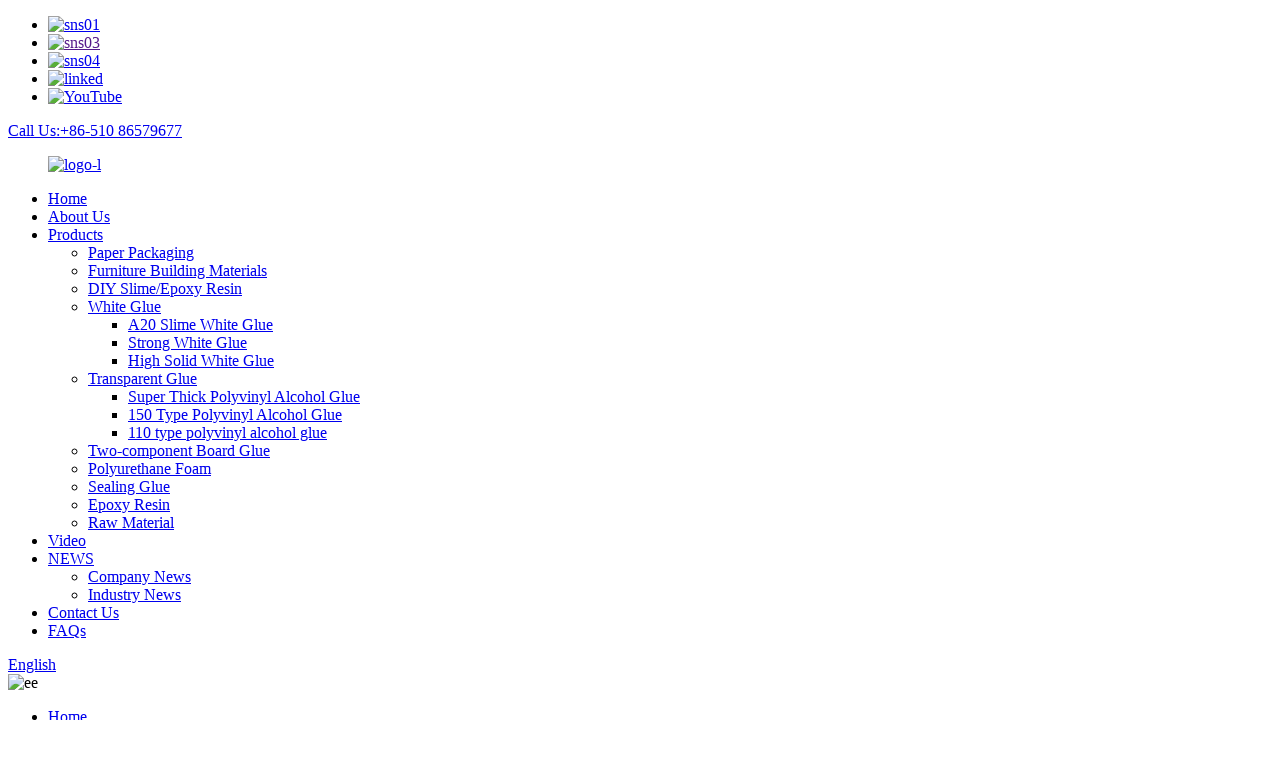

--- FILE ---
content_type: text/html
request_url: https://www.desaiglue.com/polyurethane-foam/
body_size: 10904
content:
<!DOCTYPE html>
<html dir="ltr" lang="en">
<head>
<meta charset="UTF-8"/>
<meta http-equiv="Content-Type" content="text/html; charset=UTF-8" />
<title>Polyurethane Foam Factory - China Polyurethane Foam Manufacturers, Suppliers</title>
<meta name="viewport" content="width=device-width,initial-scale=1,minimum-scale=1,maximum-scale=1,user-scalable=no">
<link rel="apple-touch-icon-precomposed" href="">
<meta name="format-detection" content="telephone=no">
<meta name="apple-mobile-web-app-capable" content="yes">
<meta name="apple-mobile-web-app-status-bar-style" content="black">
<link href="//cdn.globalso.com/desaiglue/style/global/style.css" rel="stylesheet" onload="this.onload=null;this.rel='stylesheet'">
<link href="//cdn.globalso.com/desaiglue/style/public/public.css" rel="stylesheet" onload="this.onload=null;this.rel='stylesheet'">

<link rel="shortcut icon" href="https://cdn.globalso.com/desaiglue/c0f85347.png" />
<meta name="description" content="Polyurethane Foam Manufacturers, Factory, Suppliers From China, We have now four leading solutions. Our products are most effective sold not only during the Chinese market, but also welcomed during the international industry. " />

<!-- Google tag (gtag.js) -->
<script async src="https://www.googletagmanager.com/gtag/js?id=G-P6L2ZEPEF2"></script>
<script>
  window.dataLayer = window.dataLayer || [];
  function gtag(){dataLayer.push(arguments);}
  gtag('js', new Date());

  gtag('config', 'G-P6L2ZEPEF2');
</script>

</head>
<body>
<div class="container">
    <!-- web_head start -->
    <header class=" web_head">
    <div class="top_bar">
      <div class="layout">
        <ul class="head_sns">
         		<li><a target="_blank" href="https://www.facebook.com/profile.php?id=100017981463509"><img src="https://cdn.globalso.com/desaiglue/412f39281.png" alt="sns01"></a></li>
			<li><a target="_blank" href=""><img src="https://cdn.globalso.com/desaiglue/a3f91cf31.png" alt="sns03"></a></li>
			<li><a target="_blank" href="https://www.youtube.com/channel/UC_xmMAo5u9h45rZvyXtzQAw"><img src="https://cdn.globalso.com/desaiglue/400f8e401.png" alt="sns04"></a></li>
			<li><a target="_blank" href="https://www.linkedin.com/in/kevin-yue-658445206/"><img src="https://cdn.globalso.com/desaiglue/bc19b9fe.png" alt="linked"></a></li>
			<li><a target="_blank" href="https://youtube.com/channel/UC_xmMAo5u9h45rZvyXtzQAw"><img src="https://cdn.globalso.com/desaiglue/e8da2e241.jpg" alt="YouTube"></a></li>
	        </ul>
        <div class="head_phone"><a href="tel:+86-510 86579677">Call Us:+86-510 86579677</a></div>      </div>
    </div>
    <div class="head_layout layout">
     <figure class="logo">
	 <a href="https://www.desaiglue.com/">			<img src="https://cdn.globalso.com/desaiglue/a6c557a0.png" alt="logo-l">
				</a>
</figure>
      <nav class="nav_wrap">
        <ul class="head_nav">
            <li><a href="/">Home</a></li>
<li><a href="https://www.desaiglue.com/about-us/">About Us</a></li>
<li class="current-menu-ancestor current-menu-parent"><a href="https://www.desaiglue.com/products/">Products</a>
<ul class="sub-menu">
	<li><a href="https://www.desaiglue.com/paper-packaging/">Paper Packaging</a></li>
	<li><a href="https://www.desaiglue.com/furniture-building-materials/">Furniture Building Materials</a></li>
	<li><a href="https://www.desaiglue.com/diy-slimeepoxy-resin/">DIY Slime/Epoxy Resin</a></li>
	<li><a href="https://www.desaiglue.com/white-glue/">White Glue</a>
	<ul class="sub-menu">
		<li><a href="/a20-slime-white-glue-products/">A20 Slime White Glue</a></li>
		<li><a href="/strong-white-glue-products/">Strong White Glue</a></li>
		<li><a href="/high-solid-white-glue-products/">High Solid White Glue</a></li>
	</ul>
</li>
	<li><a href="https://www.desaiglue.com/transparent-glue/">Transparent Glue</a>
	<ul class="sub-menu">
		<li><a href="/super-thick-polyvinyl-alcohol-gluesuper-thick-polyvinyl-alcohol-glue-products/">Super Thick Polyvinyl Alcohol Glue</a></li>
		<li><a href="/150-type-polyvinyl-alcohol-glue-products/">150 Type Polyvinyl Alcohol Glue</a></li>
		<li><a href="/110-type-low-cost-wholesale-kraft-paper-adhesive-liquid-sheet-glue-products/">110 type polyvinyl alcohol glue</a></li>
	</ul>
</li>
	<li><a href="https://www.desaiglue.com/two-component-board-glue/">Two-component Board Glue</a></li>
	<li class="nav-current"><a href="https://www.desaiglue.com/polyurethane-foam/">Polyurethane Foam</a></li>
	<li><a href="https://www.desaiglue.com/sealing-glue/">Sealing Glue</a></li>
	<li><a href="https://www.desaiglue.com/epoxy-resin/">Epoxy Resin</a></li>
	<li><a href="https://www.desaiglue.com/raw-material/">Raw Material</a></li>
</ul>
</li>
<li><a href="https://www.desaiglue.com/video/">Video</a></li>
<li><a href="/news/">NEWS</a>
<ul class="sub-menu">
	<li><a href="https://www.desaiglue.com/news_catalog/company-news/">Company News</a></li>
	<li><a href="https://www.desaiglue.com/news_catalog/industry-news/">Industry News</a></li>
</ul>
</li>
<li><a href="https://www.desaiglue.com/contact-us/">Contact Us</a></li>
<li><a href="https://www.desaiglue.com/faqs/">FAQs</a></li>
        </ul>
      </nav>
      <div class="header_right">
        <div id="btn-search" class="btn--search"></div>
        <!--change-language-->
        <div class="change-language ensemble">
  <div class="change-language-info">
    <div class="change-language-title medium-title">
       <div class="language-flag language-flag-en"><a href="https://www.desaiglue.com/"><b class="country-flag"></b><span>English</span> </a></div>
       <b class="language-icon"></b> 
    </div>
	<div class="change-language-cont sub-content">
        <div class="empty"></div>
    </div>
  </div>
</div>
<!--theme260-->  
        <!--change-language theme437--> 
      </div>
    </div>
  </header>
    <!--// web_head end --><!-- sys_sub_head -->
    <section class="sys_sub_head">
            <div class="head_bn_item"><img src="https://cdn.globalso.com/desaiglue/5e9d594f.jpg" alt="ee"></div>
        <section class="path_bar layout">
      <ul>
        <li> <a itemprop="breadcrumb" href="https://www.desaiglue.com/">Home</a></li><li> <a itemprop="breadcrumb" href="https://www.desaiglue.com/products/" title="Products">Products</a> </li><li> <a href="#">Polyurethane Foam</a></li>
      </ul>
      <h1 class="pagnation_title">Polyurethane Foam</h1>
    </section>
  </section>
 <section class="web_main page_main">
  <div class="layout">
    <aside class="aside">
  <section class="aside-wrap">
    <section class="side-widget">
    <div class="side-tit-bar">
        <h2 class="side-tit">Categories</h2>
    </div>
    <ul class="side-cate">
      <li><a href="https://www.desaiglue.com/transparent-glue/">Transparent Glue</a></li>
<li><a href="https://www.desaiglue.com/white-glue/">White Glue</a></li>
<li><a href="https://www.desaiglue.com/sealing-glue/">Sealing Glue</a></li>
<li class="nav-current"><a href="https://www.desaiglue.com/polyurethane-foam/">Polyurethane Foam</a></li>
<li><a href="https://www.desaiglue.com/two-component-board-glue/">Two-component Board Glue</a></li>
<li><a href="https://www.desaiglue.com/raw-material/">Raw Material</a></li>
    </ul>
  </section>
  <div class="side-tit-bar">
        <h2 class="side-tit">Feature Products</h2>
    </div>
  <div class="side-widget">
	 <div class="side-product-items">
              <div class="items_content">
               <div class="side_slider">
                    <ul class="swiper-wrapper">
				                   <li class="swiper-slide gm-sep side_product_item">
                    <figure > <a href="https://www.desaiglue.com/transparent-waterproof-glue-products/" class="item-img"><img src="https://cdn.globalso.com/desaiglue/0c5589d6-300x300.jpg" alt="Transparent waterproof glue"></a>
                      <figcaption>
                        <h3 class="item_title"><a href="https://www.desaiglue.com/transparent-waterproof-glue-products/">Transparent waterproof glue</a></h3>
                       </figcaption>
                    </figure>
					</li>
					                   <li class="swiper-slide gm-sep side_product_item">
                    <figure > <a href="https://www.desaiglue.com/s168-silicone-sealant-weather-resistant-adhesive-construction-weather-resistant-seal-for-exterior-walls-roofs-doors-and-windows-products/" class="item-img"><img src="https://cdn.globalso.com/desaiglue/38a0b9238-300x300.jpg" alt="S168 Silicone Sealant Weather-resistant Adhesiv..."></a>
                      <figcaption>
                        <h3 class="item_title"><a href="https://www.desaiglue.com/s168-silicone-sealant-weather-resistant-adhesive-construction-weather-resistant-seal-for-exterior-walls-roofs-doors-and-windows-products/">S168 Silicone Sealant Weather-resistant Ad...</a></h3>
                       </figcaption>
                    </figure>
					</li>
					                   <li class="swiper-slide gm-sep side_product_item">
                    <figure > <a href="https://www.desaiglue.com/paper-tube-glue-products/" class="item-img"><img src="https://cdn.globalso.com/desaiglue/8fd33489-300x300.jpg" alt="Water base paper tube core glue"></a>
                      <figcaption>
                        <h3 class="item_title"><a href="https://www.desaiglue.com/paper-tube-glue-products/">Water base paper tube core glue</a></h3>
                       </figcaption>
                    </figure>
					</li>
					                   <li class="swiper-slide gm-sep side_product_item">
                    <figure > <a href="https://www.desaiglue.com/universal-glue-products/" class="item-img"><img src="https://cdn.globalso.com/desaiglue/43d9caa64-300x300.jpg" alt="Universal Glue/Super SBS All-purpose General Ad..."></a>
                      <figcaption>
                        <h3 class="item_title"><a href="https://www.desaiglue.com/universal-glue-products/">Universal Glue/Super SBS All-purpose Gener...</a></h3>
                       </figcaption>
                    </figure>
					</li>
					                   <li class="swiper-slide gm-sep side_product_item">
                    <figure > <a href="https://www.desaiglue.com/terpene-pinene-resin-products/" class="item-img"><img src="https://cdn.globalso.com/desaiglue/437260c62-300x300.jpg" alt="Terpene pinene resin glue material"></a>
                      <figcaption>
                        <h3 class="item_title"><a href="https://www.desaiglue.com/terpene-pinene-resin-products/">Terpene pinene resin glue material</a></h3>
                       </figcaption>
                    </figure>
					</li>
					                   <li class="swiper-slide gm-sep side_product_item">
                    <figure > <a href="https://www.desaiglue.com/two-component-board-glue-products/" class="item-img"><img src="https://cdn.globalso.com/desaiglue/86daef50-300x300.jpg" alt="Two-component board glue"></a>
                      <figcaption>
                        <h3 class="item_title"><a href="https://www.desaiglue.com/two-component-board-glue-products/">Two-component board glue</a></h3>
                       </figcaption>
                    </figure>
					</li>
					                   <li class="swiper-slide gm-sep side_product_item">
                    <figure > <a href="https://www.desaiglue.com/polyurethane-foam-products/" class="item-img"><img src="https://cdn.globalso.com/desaiglue/bf4cce62-300x300.jpg" alt="Polyurethane adhesive glue"></a>
                      <figcaption>
                        <h3 class="item_title"><a href="https://www.desaiglue.com/polyurethane-foam-products/">Polyurethane adhesive glue</a></h3>
                       </figcaption>
                    </figure>
					</li>
					                   <li class="swiper-slide gm-sep side_product_item">
                    <figure > <a href="https://www.desaiglue.com/manual-sealing-glue-products/" class="item-img"><img src="https://cdn.globalso.com/desaiglue/6e2c23518-300x300.jpg" alt="Manual Sealing Glue"></a>
                      <figcaption>
                        <h3 class="item_title"><a href="https://www.desaiglue.com/manual-sealing-glue-products/">Manual Sealing Glue</a></h3>
                       </figcaption>
                    </figure>
					</li>
					                   <li class="swiper-slide gm-sep side_product_item">
                    <figure > <a href="https://www.desaiglue.com/carton-machine-sealant-products/" class="item-img"><img src="https://cdn.globalso.com/desaiglue/6e2c23517-300x300.jpg" alt="Carton machine sealant glue"></a>
                      <figcaption>
                        <h3 class="item_title"><a href="https://www.desaiglue.com/carton-machine-sealant-products/">Carton machine sealant glue</a></h3>
                       </figcaption>
                    </figure>
					</li>
					                   <li class="swiper-slide gm-sep side_product_item">
                    <figure > <a href="https://www.desaiglue.com/110-type-low-cost-wholesale-kraft-paper-adhesive-liquid-sheet-glue-products/" class="item-img"><img src="https://cdn.globalso.com/desaiglue/0f37225e-300x300.jpg" alt="110 type kraft paper adhesive liquid sheet glue"></a>
                      <figcaption>
                        <h3 class="item_title"><a href="https://www.desaiglue.com/110-type-low-cost-wholesale-kraft-paper-adhesive-liquid-sheet-glue-products/">110 type kraft paper adhesive liquid sheet...</a></h3>
                       </figcaption>
                    </figure>
					</li>
					                </ul>
				 </div>
                <div class="btn-prev"></div>
                <div class="btn-next"></div>
              </div>
            </div>
   </div>
   
      <div class="side-bn"><a href="/contact-us/"><img src="https://cdn.globalso.com/desaiglue/10c124a1.jpg" alt="" /></a></div>
    </section>
</aside>    <section class="main">
      <div class="product-list">
  <ul class="product_list_items">
   <li class="product_list_item">
            <figure>
              <span class="item_img"><a href="https://www.desaiglue.com/interior-wall-products/" title="Interior wall"><img src="https://cdn.globalso.com/desaiglue/img07-300x300.jpg" alt="Interior wall"></a> </span>
              <figcaption>
			  <div class="item_information">
                     <h3 class="item_title"><a href="https://www.desaiglue.com/interior-wall-products/" title="Interior wall">Interior wall</a></h3>
                <div class="item_info">Formation of the product
Sprayed rigid foam polyurethane is a water-proof， heat-preservingand heat-insulating foam formed by mixing components A and B ina certain proportion and undergoing a series of chemical reactions.
▲A component material
The A component material is a composite material composed ofpolyol (combined polyether or polyester) and water, catalyst,stabilizer, flame retardant and other additives,commonly knownas white material.
▲B component material
The main component of the B-c...</div>
                </div>
                <div class="product_btns">
                  <a href="javascript:" class="priduct_btn_inquiry add_email12">inquiry</a><a href="https://www.desaiglue.com/interior-wall-products/" class="priduct_btn_detail">detail</a>
                </div>
              </figcaption>
            </figure>
          </li>
   <li class="product_list_item">
            <figure>
              <span class="item_img"><a href="https://www.desaiglue.com/[base64]/" title="Spot supply of pure water-based polyurethane black-and-white polyurethane thermal insulation foaming agent polyurethane AB thermal insulation sound insulation anti-corrosion fire foaming agent &#8211; exterior wall and roof"><img src="https://cdn.globalso.com/desaiglue/img-03-300x300.jpg" alt="Spot supply of pure water-based polyurethane black-and-white polyurethane thermal insulation foaming agent polyurethane AB thermal insulation sound insulation anti-corrosion fire foaming agent &#82..."></a> </span>
              <figcaption>
			  <div class="item_information">
                     <h3 class="item_title"><a href="https://www.desaiglue.com/[base64]/" title="Spot supply of pure water-based polyurethane black-and-white polyurethane thermal insulation foaming agent polyurethane AB thermal insulation sound insulation anti-corrosion fire foaming agent &#8211; exterior wall and roof">Spot supply of pure water-based polyurethane black-and-white polyurethane thermal insulation foaming agent polyurethane AB thermal insulation sound insulation anti-corrosion fire foaming agent &#8211; exterior wall and roof</a></h3>
                <div class="item_info"><p><span style="font-size: medium; font-family: arial, helvetica, sans-serif;"><b>Quick Details</b><b></b></span></p>
<p><span style="font-size: medium; font-family: arial, helvetica, sans-serif;">Other Names:polyurethane</span></p>
<p><span style="font-size: medium; font-family: arial, helvetica, sans-serif;">MF:polyurethane foam</span></p>
<p><span style="font-size: medium; font-family: arial, helvetica, sans-serif;">EINECS No.:polyurethane foam</span></p>
<p><span style="font-size: medium; font-family: arial, helvetica, sans-serif;">Place of Origin:jiangsu</span></p>
<p><span style="font-size: medium; font-family: arial, helvetica, sans-serif;">Classification:Other Adhesives</span></p>
<p><span style="font-size: medium; font-family: arial, helvetica, sans-serif;">Main Raw Material:POLYURETHANE</span></p>
<p><span style="font-size: medium; font-family: arial, helvetica, sans-serif;">Usage:Construction, Fiber &amp; Garment, Footwear &amp; Leather, Packing, Transportation, Woodworking</span></p>
<p><span style="font-size: medium; font-family: arial, helvetica, sans-serif;">Brand Name:Desay</span></p>
<p><span style="font-size: medium; font-family: arial, helvetica, sans-serif;">Model Number:DS200</span></p>
<p><span style="font-size: medium; font-family: arial, helvetica, sans-serif;">Type:PU foam</span></p>
<p><span style="font-size: medium; font-family: arial, helvetica, sans-serif;">Product Name:Water as blowing agent polyurethane spray foam</span></p>
<p><span style="font-size: medium; font-family: arial, helvetica, sans-serif;"> </span></p>
</div>
                </div>
                <div class="product_btns">
                  <a href="javascript:" class="priduct_btn_inquiry add_email12">inquiry</a><a href="https://www.desaiglue.com/[base64]/" class="priduct_btn_detail">detail</a>
                </div>
              </figcaption>
            </figure>
          </li>
   <li class="product_list_item">
            <figure>
              <span class="item_img"><a href="https://www.desaiglue.com/polyurethane-label-products/" title="polyurethane label"><img src="https://cdn.globalso.com/desaiglue/asdsa-1-300x300.jpg" alt="polyurethane label"></a> </span>
              <figcaption>
			  <div class="item_information">
                     <h3 class="item_title"><a href="https://www.desaiglue.com/polyurethane-label-products/" title="polyurethane label">polyurethane label</a></h3>
                <div class="item_info"><p><span style="font-size: medium; font-family: arial, helvetica, sans-serif;">Quick Details</span><br />
<span style="font-size: medium; font-family: arial, helvetica, sans-serif;">CAS No.:9009-54-5</span><br />
<span style="font-size: medium; font-family: arial, helvetica, sans-serif;">Other Names:pu epoxy resin</span><br />
<span style="font-size: medium; font-family: arial, helvetica, sans-serif;">Place of Origin:China</span><br />
<span style="font-size: medium; font-family: arial, helvetica, sans-serif;">Classification:Double Components Adhesives</span><br />
<span style="font-size: medium; font-family: arial, helvetica, sans-serif;">Main Raw Material:POLYURETHANE</span><br />
<span style="font-size: medium; font-family: arial, helvetica, sans-serif;">Usage:metal handwork</span><br />
<span style="font-size: medium; font-family: arial, helvetica, sans-serif;">Brand Name:Desay</span><br />
<span style="font-size: medium; font-family: arial, helvetica, sans-serif;">Model Number:D501-A/D501-B</span><br />
<span style="font-size: medium; font-family: arial, helvetica, sans-serif;">Type:double component adhesive</span><br />
<span style="font-size: medium; font-family: arial, helvetica, sans-serif;">Product name:pu epoxy resin</span><br />
<span style="font-size: medium; font-family: arial, helvetica, sans-serif;">Appearance color:colorless transparent liquid</span><br />
<span style="font-size: medium; font-family: arial, helvetica, sans-serif;">Density 25℃g/cm:1.15±0.05</span><br />
<span style="font-size: medium; font-family: arial, helvetica, sans-serif;">Viscosity at 40°C:200±100cps</span><br />
<span style="font-size: medium; font-family: arial, helvetica, sans-serif;">Storage period:sealed for 6 months</span><br />
<span style="font-size: medium; font-family: arial, helvetica, sans-serif;">Mixing ratio:1:1/3:1</span><br />
<span style="font-size: medium; font-family: arial, helvetica, sans-serif;">Normal temperature curing time:2~6 hours</span><br />
<span style="font-size: medium; font-family: arial, helvetica, sans-serif;">Application temperature range:-40℃~80℃</span><br />
<span style="font-size: medium; font-family: arial, helvetica, sans-serif;">Volume resistance ohm-cm:1.6*1016</span></p>
</div>
                </div>
                <div class="product_btns">
                  <a href="javascript:" class="priduct_btn_inquiry add_email12">inquiry</a><a href="https://www.desaiglue.com/polyurethane-label-products/" class="priduct_btn_detail">detail</a>
                </div>
              </figcaption>
            </figure>
          </li>
   <li class="product_list_item">
            <figure>
              <span class="item_img"><a href="https://www.desaiglue.com/polyurethane-foam-2-products/" title="Polyurethane Foam"><img src="https://cdn.globalso.com/desaiglue/gfjgj-1-300x300.jpg" alt="Polyurethane Foam"></a> </span>
              <figcaption>
			  <div class="item_information">
                     <h3 class="item_title"><a href="https://www.desaiglue.com/polyurethane-foam-2-products/" title="Polyurethane Foam">Polyurethane Foam</a></h3>
                <div class="item_info"><p><span style="font-size: medium; font-family: arial, helvetica, sans-serif;">Quick Details</span><br />
<span style="font-size: medium; font-family: arial, helvetica, sans-serif;">CAS No.:9009-54-5</span><br />
<span style="font-size: medium; font-family: arial, helvetica, sans-serif;">Other Names:Polyurethane Foam</span><br />
<span style="font-size: medium; font-family: arial, helvetica, sans-serif;">MF:C3H8N2O</span><br />
<span style="font-size: medium; font-family: arial, helvetica, sans-serif;">EINECS No.:210-898-8</span><br />
<span style="font-size: medium; font-family: arial, helvetica, sans-serif;">Place of Origin:Jiangsu, China</span><br />
<span style="font-size: medium; font-family: arial, helvetica, sans-serif;">Classification:Other Adhesives</span><br />
<span style="font-size: medium; font-family: arial, helvetica, sans-serif;">Main Raw Material:POLYURETHANE</span><br />
<span style="font-size: medium; font-family: arial, helvetica, sans-serif;">Usage:Construction, Woodworking, wood/ metal / foam plastic etc</span><br />
<span style="font-size: medium; font-family: arial, helvetica, sans-serif;">Brand Name:Desay</span><br />
<span style="font-size: medium; font-family: arial, helvetica, sans-serif;">Model Number:PU50</span><br />
<span style="font-size: medium; font-family: arial, helvetica, sans-serif;">Type:Liquid</span><br />
<span style="font-size: medium; font-family: arial, helvetica, sans-serif;">Product name:One-component polyurethane foam</span><br />
<span style="font-size: medium; font-family: arial, helvetica, sans-serif;">Appearance::Dark brown liquid</span><br />
<span style="font-size: medium; font-family: arial, helvetica, sans-serif;">Solid content:55±5%(adjustable)</span><br />
<span style="font-size: medium; font-family: arial, helvetica, sans-serif;">Surface dry conjunctival time:5-20min</span><br />
<span style="font-size: medium; font-family: arial, helvetica, sans-serif;">Cold pressing curing time:2.5-5h</span><br />
<span style="font-size: medium; font-family: arial, helvetica, sans-serif;">Hot pressing curing time:20-30min</span><br />
<span style="font-size: medium; font-family: arial, helvetica, sans-serif;">Foaming rate:≤100%(adjustable)</span><br />
<span style="font-size: medium; font-family: arial, helvetica, sans-serif;">Temperature resistance:-180℃-220℃</span><br />
<span style="font-size: medium; font-family: arial, helvetica, sans-serif;">Shelf life:12 months</span></p>
</div>
                </div>
                <div class="product_btns">
                  <a href="javascript:" class="priduct_btn_inquiry add_email12">inquiry</a><a href="https://www.desaiglue.com/polyurethane-foam-2-products/" class="priduct_btn_detail">detail</a>
                </div>
              </figcaption>
            </figure>
          </li>
   <li class="product_list_item">
            <figure>
              <span class="item_img"><a href="https://www.desaiglue.com/two-component-polyurethane-glue-group-angle-glue-products/" title="Two-component polyurethane glue group angle glue"><img src="https://cdn.globalso.com/desaiglue/详情-01-300x300.jpg" alt="Two-component polyurethane glue group angle glue"></a> </span>
              <figcaption>
			  <div class="item_information">
                     <h3 class="item_title"><a href="https://www.desaiglue.com/two-component-polyurethane-glue-group-angle-glue-products/" title="Two-component polyurethane glue group angle glue">Two-component polyurethane glue group angle glue</a></h3>
                <div class="item_info"><p>Curing temperature: 25℃<br />
Item No.: DS-6281<br />
Color: off-white/brown<br />
Shear strength: 12MPa (aluminum-aluminum)<br />
Curing conditions: room temperature<br />
Initial drying time: 20min-40min<br />
Specification: 600ml/piece<br />
Hardness: Shore 60<br />
Density: 1.3-1.4g/cm³<br />
Extrusion: ≥150ml/min<br />
AB mixing viscosity: 260Pa.s<br />
Shelf life: 24 months<br />
Effective substances: 99%<br />
Features: fast curing speed, high viscosity, environmental protection, waterproof and weather resistance.</p>
</div>
                </div>
                <div class="product_btns">
                  <a href="javascript:" class="priduct_btn_inquiry add_email12">inquiry</a><a href="https://www.desaiglue.com/two-component-polyurethane-glue-group-angle-glue-products/" class="priduct_btn_detail">detail</a>
                </div>
              </figcaption>
            </figure>
          </li>
   <li class="product_list_item">
            <figure>
              <span class="item_img"><a href="https://www.desaiglue.com/two-component-polyurethane-composite-sheet-glue-aluminum-honeycomb-fireproof-glue-products/" title="Two-component polyurethane composite sheet glue aluminum honeycomb fireproof glue"><img src="https://cdn.globalso.com/desaiglue/【外】主图2-300x300.jpg" alt="Two-component polyurethane composite sheet glue aluminum honeycomb fireproof glue"></a> </span>
              <figcaption>
			  <div class="item_information">
                     <h3 class="item_title"><a href="https://www.desaiglue.com/two-component-polyurethane-composite-sheet-glue-aluminum-honeycomb-fireproof-glue-products/" title="Two-component polyurethane composite sheet glue aluminum honeycomb fireproof glue">Two-component polyurethane composite sheet glue aluminum honeycomb fireproof glue</a></h3>
                <div class="item_info"><p>Brand: Desay<br />
Article number: 6181</p>
</div>
                </div>
                <div class="product_btns">
                  <a href="javascript:" class="priduct_btn_inquiry add_email12">inquiry</a><a href="https://www.desaiglue.com/two-component-polyurethane-composite-sheet-glue-aluminum-honeycomb-fireproof-glue-products/" class="priduct_btn_detail">detail</a>
                </div>
              </figcaption>
            </figure>
          </li>
   <li class="product_list_item">
            <figure>
              <span class="item_img"><a href="https://www.desaiglue.com/universal-glue-products/" title="Universal Glue/Super SBS All-purpose General Adhesive Glue"><img src="https://cdn.globalso.com/desaiglue/43d9caa64-300x300.jpg" alt="Universal Glue/Super SBS All-purpose General Adhesive Glue"></a> </span>
              <figcaption>
			  <div class="item_information">
                     <h3 class="item_title"><a href="https://www.desaiglue.com/universal-glue-products/" title="Universal Glue/Super SBS All-purpose General Adhesive Glue">Universal Glue/Super SBS All-purpose General Adhesive Glue</a></h3>
                <div class="item_info"><p align="justify">Product features:</p>
<p align="justify">1. Material: copolymerized from a variety of high quality resins</p>
<p align="justify">2. Appearance: light yellow liquid.</p>
<p align="justify">3. Suitable for hand smear, strong stickiness, stable nature.</p>
<p align="justify">4. Application: widely used in metal and cloth, plastic and plastic, glass and metal, all kinds of rubber, plastic sheet, wood, leather, plush, Yew, hard PVC and metal, etc.Not suitable for soft PVC, PS foam polyethylene and polypropylene.</p>
</div>
                </div>
                <div class="product_btns">
                  <a href="javascript:" class="priduct_btn_inquiry add_email12">inquiry</a><a href="https://www.desaiglue.com/universal-glue-products/" class="priduct_btn_detail">detail</a>
                </div>
              </figcaption>
            </figure>
          </li>
   <li class="product_list_item">
            <figure>
              <span class="item_img"><a href="https://www.desaiglue.com/polyurethane-foam-products/" title="Polyurethane adhesive glue"><img src="https://cdn.globalso.com/desaiglue/bf4cce62-300x300.jpg" alt="Polyurethane adhesive glue"></a> </span>
              <figcaption>
			  <div class="item_information">
                     <h3 class="item_title"><a href="https://www.desaiglue.com/polyurethane-foam-products/" title="Polyurethane adhesive glue">Polyurethane adhesive glue</a></h3>
                <div class="item_info"><p align="justify">Product features:</p>
<p align="justify">1. Material: Copolymerized from polyurethane and isocyanate.</p>
<p align="justify">2. Appearance: brown viscous liquid.</p>
<p align="justify">3. It is suitable for manual smear, strong stickability, superior performance, convenient construction, foaming after solidification, non-melting and insoluble, high and low temperature resistance and so on.</p>
<p align="justify">4. Application: widely used in the manufacture of fire doors, security doors, household doors, cooling equipment in all kinds of composite plate and all kinds of fire prevention, thermal insulation materials (rock wool, ceramic wool, ultrafine glass wool, polystyrene foam plastic, etc.) bonding, can also be used for metal and metal bonding.</p>
</div>
                </div>
                <div class="product_btns">
                  <a href="javascript:" class="priduct_btn_inquiry add_email12">inquiry</a><a href="https://www.desaiglue.com/polyurethane-foam-products/" class="priduct_btn_detail">detail</a>
                </div>
              </figcaption>
            </figure>
          </li>
         </ul> 
        <div class="page_bar">
        <div class="pages"></div>
      </div>
      </div>
      
    </section>
  </div>
</section>
 <!-- web_footer start -->
    <footer class="web_footer">
    <section class="index_inquiry_wrap">
      <div class="inquiry_desc">For inquiries about our products or price list, please leave your email to us and we will be in touch within 24 hours.<a href="javascript:" class="inquiry_btn">inquiry<i></i></a></div>
    </section>
    <div class="layout">
      <div class="foor_service">
        <div class="foot_item foot_contact_item wow fadeInLeftA" data-wow-delay=".9s" data-wow-duration=".8s">
          <div class="foot_cont">
            <div class="foot_logo">		<img src="https://cdn.globalso.com/desaiglue/a6c557a0.png" alt="logo-l">
	 </div>
            <ul class="foot_contact">
              <li class="foot_address">JIANGYIN  DESAY CHEMICAL TRADE CO., LTD</li>              <li class="foot_phone"><a href="tel:+86-510 86579677">+86-510 86579677</a></li>              <li class="foot_email"><a href="mailto:jack@desaiglue.com">jack@desaiglue.com</a></li>            </ul>
          </div>
        </div>
        <div class="foot_item foot_nav_item wow fadeInLeftA" data-wow-delay=".7s" data-wow-duration=".8s">
          <h2 class="fot_tit">Informations</h2>
          <ul>
           	<li><a href="https://www.desaiglue.com/about-us/">About Us</a></li>
<li><a href="https://www.desaiglue.com/contact-us/">Contact Us</a></li>
<li><a href="https://www.desaiglue.com/video/">Video</a></li>
<li><a href="https://www.desaiglue.com/contact-us/">Contact Us</a></li>
          </ul>
        </div>
        <div class="foot_item foot_nav_item wow fadeInLeftA" data-wow-delay=".7s" data-wow-duration=".8s">
          <h2 class="fot_tit">our products</h2>
          <ul>
          	<li class="nav-current"><a href="https://www.desaiglue.com/polyurethane-foam/">Polyurethane Foam</a></li>
<li><a href="https://www.desaiglue.com/raw-material/">Raw Material</a></li>
<li><a href="https://www.desaiglue.com/sealing-glue/">Sealing Glue</a></li>
<li><a href="https://www.desaiglue.com/transparent-glue/">Transparent Glue</a></li>
<li><a href="https://www.desaiglue.com/two-component-board-glue/">Two-component Board Glue</a></li>
<li><a href="https://www.desaiglue.com/white-glue/">White Glue</a></li>
          </ul>
        </div>
        <div class="foot_item foot_nav_item  wow fadeInLeftA" data-wow-delay=".7s" data-wow-duration=".8s">
          <h2 class="fot_tit">news</h2>
          <ul>
           	<li><a href="https://www.desaiglue.com/news_catalog/company-news/">Company News</a></li>
<li><a href="https://www.desaiglue.com/news_catalog/industry-news/">Industry News</a></li>
          </ul>
        </div>
      </div>
    </div>
<div class="copyright wow fadeInLeftA" data-wow-delay="1.2s" data-wow-duration=".8s">
								© Copyright - 2010-2025:DeSai All Rights Reserved. 				<script type="text/javascript" src="//www.globalso.site/livechat.js"></script><a href="/featured/">Hot Products</a>, <a href="/sitemap.xml">Sitemap</a><br><a href='https://www.desaiglue.com/z87-safety-glasses/' title='Z87+ Safety Glasses'>Z87+ Safety Glasses</a>, 
<a href='https://www.desaiglue.com/weather-resistant-adhesive/' title='Weather-Resistant Adhesive'>Weather-Resistant Adhesive</a>, 
<a href='https://www.desaiglue.com/universal-oily-welding-glue/' title='Universal Oily Welding Glue'>Universal Oily Welding Glue</a>, 
<a href='https://www.desaiglue.com/polyvinyl-chloride-acetate/' title='Polyvinyl Chloride Acetate'>Polyvinyl Chloride Acetate</a>, 
<a href='https://www.desaiglue.com/stitch-glue/' title='Stitch Glue'>Stitch Glue</a>, 
<a href='https://www.desaiglue.com/all-purpose-adhesive/' title='All-Purpose Adhesive'>All-Purpose Adhesive</a>, 	</div>  </footer>
    <!--// web_footer end -->
   </div>
   <!--// container end -->
<aside class="scrollsidebar" id="scrollsidebar">
  <div class="side_content">
    <div class="side_list">
      <header class="hd"><img src="//cdn.globalso.com/title_pic.png" alt="Online Inuiry"/></header>
      <div class="cont">
        <li><a class="email" href="javascript:" onclick="showMsgPop();">Send Email</a></li>
                                      </div>
                  <div class="side_title"><a  class="close_btn"><span>x</span></a></div>
    </div>
  </div>
  <div class="show_btn"></div>
</aside>
<div class="inquiry-pop-bd">
  <div class="inquiry-pop"> <i class="ico-close-pop" onClick="hideMsgPop();"></i> 
   <script type="text/javascript" src="//www.globalso.site/form.js"></script>
  </div>
</div>
</div>
 <div class="web-search"> <b id="btn-search-close" class="btn--search-close"></b>
  <div style=" width:100%">
    <div class="head-search">
     <form action="/search.php" method="get">
        <input class="search-ipt" name="s" placeholder="Start Typing..." />
		<input type="hidden" name="cat" value="490"/>
        <input class="search-btn" type="submit" value="&#xf002;" />
        <span class="search-attr">Hit enter to search or ESC to close</span>
      </form>
    </div>
  </div>
</div>
<script type="text/javascript" src="//cdn.globalso.com/desaiglue/style/global/js/jquery.min.js"></script> 
<script type="text/javascript" src="//cdn.globalso.com/desaiglue/style/global/js/common.js"></script>
<script type="text/javascript" src="//cdn.globalso.com/desaiglue/style/public/public.js"></script> 
<!--[if lt IE 9]>
<script src="https://www.desaiglue.com/style/global/js/html5.js"></script>
<![endif]-->
<script type="text/javascript">

if(typeof jQuery == 'undefined' || typeof jQuery.fn.on == 'undefined') {
	document.write('<script src="https://www.desaiglue.com/wp-content/plugins/bb-plugin/js/jquery.js"><\/script>');
	document.write('<script src="https://www.desaiglue.com/wp-content/plugins/bb-plugin/js/jquery.migrate.min.js"><\/script>');
}

</script><ul class="prisna-wp-translate-seo" id="prisna-translator-seo"><li class="language-flag language-flag-en"><a href="https://www.desaiglue.com/polyurethane-foam/" title="English" target="_blank"><b class="country-flag"></b><span>English</span></a></li><li class="language-flag language-flag-zh"><a href="http://zh.desaiglue.com/polyurethane-foam/" title="Chinese" target="_blank"><b class="country-flag"></b><span>Chinese</span></a></li><li class="language-flag language-flag-fr"><a href="http://fr.desaiglue.com/polyurethane-foam/" title="French" target="_blank"><b class="country-flag"></b><span>French</span></a></li><li class="language-flag language-flag-de"><a href="http://de.desaiglue.com/polyurethane-foam/" title="German" target="_blank"><b class="country-flag"></b><span>German</span></a></li><li class="language-flag language-flag-pt"><a href="http://pt.desaiglue.com/polyurethane-foam/" title="Portuguese" target="_blank"><b class="country-flag"></b><span>Portuguese</span></a></li><li class="language-flag language-flag-es"><a href="http://es.desaiglue.com/polyurethane-foam/" title="Spanish" target="_blank"><b class="country-flag"></b><span>Spanish</span></a></li><li class="language-flag language-flag-ru"><a href="http://ru.desaiglue.com/polyurethane-foam/" title="Russian" target="_blank"><b class="country-flag"></b><span>Russian</span></a></li><li class="language-flag language-flag-ja"><a href="http://ja.desaiglue.com/polyurethane-foam/" title="Japanese" target="_blank"><b class="country-flag"></b><span>Japanese</span></a></li><li class="language-flag language-flag-ko"><a href="http://ko.desaiglue.com/polyurethane-foam/" title="Korean" target="_blank"><b class="country-flag"></b><span>Korean</span></a></li><li class="language-flag language-flag-ar"><a href="http://ar.desaiglue.com/polyurethane-foam/" title="Arabic" target="_blank"><b class="country-flag"></b><span>Arabic</span></a></li><li class="language-flag language-flag-ga"><a href="http://ga.desaiglue.com/polyurethane-foam/" title="Irish" target="_blank"><b class="country-flag"></b><span>Irish</span></a></li><li class="language-flag language-flag-el"><a href="http://el.desaiglue.com/polyurethane-foam/" title="Greek" target="_blank"><b class="country-flag"></b><span>Greek</span></a></li><li class="language-flag language-flag-tr"><a href="http://tr.desaiglue.com/polyurethane-foam/" title="Turkish" target="_blank"><b class="country-flag"></b><span>Turkish</span></a></li><li class="language-flag language-flag-it"><a href="http://it.desaiglue.com/polyurethane-foam/" title="Italian" target="_blank"><b class="country-flag"></b><span>Italian</span></a></li><li class="language-flag language-flag-da"><a href="http://da.desaiglue.com/polyurethane-foam/" title="Danish" target="_blank"><b class="country-flag"></b><span>Danish</span></a></li><li class="language-flag language-flag-ro"><a href="http://ro.desaiglue.com/polyurethane-foam/" title="Romanian" target="_blank"><b class="country-flag"></b><span>Romanian</span></a></li><li class="language-flag language-flag-id"><a href="http://id.desaiglue.com/polyurethane-foam/" title="Indonesian" target="_blank"><b class="country-flag"></b><span>Indonesian</span></a></li><li class="language-flag language-flag-cs"><a href="http://cs.desaiglue.com/polyurethane-foam/" title="Czech" target="_blank"><b class="country-flag"></b><span>Czech</span></a></li><li class="language-flag language-flag-af"><a href="http://af.desaiglue.com/polyurethane-foam/" title="Afrikaans" target="_blank"><b class="country-flag"></b><span>Afrikaans</span></a></li><li class="language-flag language-flag-sv"><a href="http://sv.desaiglue.com/polyurethane-foam/" title="Swedish" target="_blank"><b class="country-flag"></b><span>Swedish</span></a></li><li class="language-flag language-flag-pl"><a href="http://pl.desaiglue.com/polyurethane-foam/" title="Polish" target="_blank"><b class="country-flag"></b><span>Polish</span></a></li><li class="language-flag language-flag-eu"><a href="http://eu.desaiglue.com/polyurethane-foam/" title="Basque" target="_blank"><b class="country-flag"></b><span>Basque</span></a></li><li class="language-flag language-flag-ca"><a href="http://ca.desaiglue.com/polyurethane-foam/" title="Catalan" target="_blank"><b class="country-flag"></b><span>Catalan</span></a></li><li class="language-flag language-flag-eo"><a href="http://eo.desaiglue.com/polyurethane-foam/" title="Esperanto" target="_blank"><b class="country-flag"></b><span>Esperanto</span></a></li><li class="language-flag language-flag-hi"><a href="http://hi.desaiglue.com/polyurethane-foam/" title="Hindi" target="_blank"><b class="country-flag"></b><span>Hindi</span></a></li><li class="language-flag language-flag-lo"><a href="http://lo.desaiglue.com/polyurethane-foam/" title="Lao" target="_blank"><b class="country-flag"></b><span>Lao</span></a></li><li class="language-flag language-flag-sq"><a href="http://sq.desaiglue.com/polyurethane-foam/" title="Albanian" target="_blank"><b class="country-flag"></b><span>Albanian</span></a></li><li class="language-flag language-flag-am"><a href="http://am.desaiglue.com/polyurethane-foam/" title="Amharic" target="_blank"><b class="country-flag"></b><span>Amharic</span></a></li><li class="language-flag language-flag-hy"><a href="http://hy.desaiglue.com/polyurethane-foam/" title="Armenian" target="_blank"><b class="country-flag"></b><span>Armenian</span></a></li><li class="language-flag language-flag-az"><a href="http://az.desaiglue.com/polyurethane-foam/" title="Azerbaijani" target="_blank"><b class="country-flag"></b><span>Azerbaijani</span></a></li><li class="language-flag language-flag-be"><a href="http://be.desaiglue.com/polyurethane-foam/" title="Belarusian" target="_blank"><b class="country-flag"></b><span>Belarusian</span></a></li><li class="language-flag language-flag-bn"><a href="http://bn.desaiglue.com/polyurethane-foam/" title="Bengali" target="_blank"><b class="country-flag"></b><span>Bengali</span></a></li><li class="language-flag language-flag-bs"><a href="http://bs.desaiglue.com/polyurethane-foam/" title="Bosnian" target="_blank"><b class="country-flag"></b><span>Bosnian</span></a></li><li class="language-flag language-flag-bg"><a href="http://bg.desaiglue.com/polyurethane-foam/" title="Bulgarian" target="_blank"><b class="country-flag"></b><span>Bulgarian</span></a></li><li class="language-flag language-flag-ceb"><a href="http://ceb.desaiglue.com/polyurethane-foam/" title="Cebuano" target="_blank"><b class="country-flag"></b><span>Cebuano</span></a></li><li class="language-flag language-flag-ny"><a href="http://ny.desaiglue.com/polyurethane-foam/" title="Chichewa" target="_blank"><b class="country-flag"></b><span>Chichewa</span></a></li><li class="language-flag language-flag-co"><a href="http://co.desaiglue.com/polyurethane-foam/" title="Corsican" target="_blank"><b class="country-flag"></b><span>Corsican</span></a></li><li class="language-flag language-flag-hr"><a href="http://hr.desaiglue.com/polyurethane-foam/" title="Croatian" target="_blank"><b class="country-flag"></b><span>Croatian</span></a></li><li class="language-flag language-flag-nl"><a href="http://nl.desaiglue.com/polyurethane-foam/" title="Dutch" target="_blank"><b class="country-flag"></b><span>Dutch</span></a></li><li class="language-flag language-flag-et"><a href="http://et.desaiglue.com/polyurethane-foam/" title="Estonian" target="_blank"><b class="country-flag"></b><span>Estonian</span></a></li><li class="language-flag language-flag-tl"><a href="http://tl.desaiglue.com/polyurethane-foam/" title="Filipino" target="_blank"><b class="country-flag"></b><span>Filipino</span></a></li><li class="language-flag language-flag-fi"><a href="http://fi.desaiglue.com/polyurethane-foam/" title="Finnish" target="_blank"><b class="country-flag"></b><span>Finnish</span></a></li><li class="language-flag language-flag-fy"><a href="http://fy.desaiglue.com/polyurethane-foam/" title="Frisian" target="_blank"><b class="country-flag"></b><span>Frisian</span></a></li><li class="language-flag language-flag-gl"><a href="http://gl.desaiglue.com/polyurethane-foam/" title="Galician" target="_blank"><b class="country-flag"></b><span>Galician</span></a></li><li class="language-flag language-flag-ka"><a href="http://ka.desaiglue.com/polyurethane-foam/" title="Georgian" target="_blank"><b class="country-flag"></b><span>Georgian</span></a></li><li class="language-flag language-flag-gu"><a href="http://gu.desaiglue.com/polyurethane-foam/" title="Gujarati" target="_blank"><b class="country-flag"></b><span>Gujarati</span></a></li><li class="language-flag language-flag-ht"><a href="http://ht.desaiglue.com/polyurethane-foam/" title="Haitian" target="_blank"><b class="country-flag"></b><span>Haitian</span></a></li><li class="language-flag language-flag-ha"><a href="http://ha.desaiglue.com/polyurethane-foam/" title="Hausa" target="_blank"><b class="country-flag"></b><span>Hausa</span></a></li><li class="language-flag language-flag-haw"><a href="http://haw.desaiglue.com/polyurethane-foam/" title="Hawaiian" target="_blank"><b class="country-flag"></b><span>Hawaiian</span></a></li><li class="language-flag language-flag-iw"><a href="http://iw.desaiglue.com/polyurethane-foam/" title="Hebrew" target="_blank"><b class="country-flag"></b><span>Hebrew</span></a></li><li class="language-flag language-flag-hmn"><a href="http://hmn.desaiglue.com/polyurethane-foam/" title="Hmong" target="_blank"><b class="country-flag"></b><span>Hmong</span></a></li><li class="language-flag language-flag-hu"><a href="http://hu.desaiglue.com/polyurethane-foam/" title="Hungarian" target="_blank"><b class="country-flag"></b><span>Hungarian</span></a></li><li class="language-flag language-flag-is"><a href="http://is.desaiglue.com/polyurethane-foam/" title="Icelandic" target="_blank"><b class="country-flag"></b><span>Icelandic</span></a></li><li class="language-flag language-flag-ig"><a href="http://ig.desaiglue.com/polyurethane-foam/" title="Igbo" target="_blank"><b class="country-flag"></b><span>Igbo</span></a></li><li class="language-flag language-flag-jw"><a href="http://jw.desaiglue.com/polyurethane-foam/" title="Javanese" target="_blank"><b class="country-flag"></b><span>Javanese</span></a></li><li class="language-flag language-flag-kn"><a href="http://kn.desaiglue.com/polyurethane-foam/" title="Kannada" target="_blank"><b class="country-flag"></b><span>Kannada</span></a></li><li class="language-flag language-flag-kk"><a href="http://kk.desaiglue.com/polyurethane-foam/" title="Kazakh" target="_blank"><b class="country-flag"></b><span>Kazakh</span></a></li><li class="language-flag language-flag-km"><a href="http://km.desaiglue.com/polyurethane-foam/" title="Khmer" target="_blank"><b class="country-flag"></b><span>Khmer</span></a></li><li class="language-flag language-flag-ku"><a href="http://ku.desaiglue.com/polyurethane-foam/" title="Kurdish" target="_blank"><b class="country-flag"></b><span>Kurdish</span></a></li><li class="language-flag language-flag-ky"><a href="http://ky.desaiglue.com/polyurethane-foam/" title="Kyrgyz" target="_blank"><b class="country-flag"></b><span>Kyrgyz</span></a></li><li class="language-flag language-flag-la"><a href="http://la.desaiglue.com/polyurethane-foam/" title="Latin" target="_blank"><b class="country-flag"></b><span>Latin</span></a></li><li class="language-flag language-flag-lv"><a href="http://lv.desaiglue.com/polyurethane-foam/" title="Latvian" target="_blank"><b class="country-flag"></b><span>Latvian</span></a></li><li class="language-flag language-flag-lt"><a href="http://lt.desaiglue.com/polyurethane-foam/" title="Lithuanian" target="_blank"><b class="country-flag"></b><span>Lithuanian</span></a></li><li class="language-flag language-flag-lb"><a href="http://lb.desaiglue.com/polyurethane-foam/" title="Luxembou.." target="_blank"><b class="country-flag"></b><span>Luxembou..</span></a></li><li class="language-flag language-flag-mk"><a href="http://mk.desaiglue.com/polyurethane-foam/" title="Macedonian" target="_blank"><b class="country-flag"></b><span>Macedonian</span></a></li><li class="language-flag language-flag-mg"><a href="http://mg.desaiglue.com/polyurethane-foam/" title="Malagasy" target="_blank"><b class="country-flag"></b><span>Malagasy</span></a></li><li class="language-flag language-flag-ms"><a href="http://ms.desaiglue.com/polyurethane-foam/" title="Malay" target="_blank"><b class="country-flag"></b><span>Malay</span></a></li><li class="language-flag language-flag-ml"><a href="http://ml.desaiglue.com/polyurethane-foam/" title="Malayalam" target="_blank"><b class="country-flag"></b><span>Malayalam</span></a></li><li class="language-flag language-flag-mt"><a href="http://mt.desaiglue.com/polyurethane-foam/" title="Maltese" target="_blank"><b class="country-flag"></b><span>Maltese</span></a></li><li class="language-flag language-flag-mi"><a href="http://mi.desaiglue.com/polyurethane-foam/" title="Maori" target="_blank"><b class="country-flag"></b><span>Maori</span></a></li><li class="language-flag language-flag-mr"><a href="http://mr.desaiglue.com/polyurethane-foam/" title="Marathi" target="_blank"><b class="country-flag"></b><span>Marathi</span></a></li><li class="language-flag language-flag-mn"><a href="http://mn.desaiglue.com/polyurethane-foam/" title="Mongolian" target="_blank"><b class="country-flag"></b><span>Mongolian</span></a></li><li class="language-flag language-flag-my"><a href="http://my.desaiglue.com/polyurethane-foam/" title="Burmese" target="_blank"><b class="country-flag"></b><span>Burmese</span></a></li><li class="language-flag language-flag-ne"><a href="http://ne.desaiglue.com/polyurethane-foam/" title="Nepali" target="_blank"><b class="country-flag"></b><span>Nepali</span></a></li><li class="language-flag language-flag-no"><a href="http://no.desaiglue.com/polyurethane-foam/" title="Norwegian" target="_blank"><b class="country-flag"></b><span>Norwegian</span></a></li><li class="language-flag language-flag-ps"><a href="http://ps.desaiglue.com/polyurethane-foam/" title="Pashto" target="_blank"><b class="country-flag"></b><span>Pashto</span></a></li><li class="language-flag language-flag-fa"><a href="http://fa.desaiglue.com/polyurethane-foam/" title="Persian" target="_blank"><b class="country-flag"></b><span>Persian</span></a></li><li class="language-flag language-flag-pa"><a href="http://pa.desaiglue.com/polyurethane-foam/" title="Punjabi" target="_blank"><b class="country-flag"></b><span>Punjabi</span></a></li><li class="language-flag language-flag-sr"><a href="http://sr.desaiglue.com/polyurethane-foam/" title="Serbian" target="_blank"><b class="country-flag"></b><span>Serbian</span></a></li><li class="language-flag language-flag-st"><a href="http://st.desaiglue.com/polyurethane-foam/" title="Sesotho" target="_blank"><b class="country-flag"></b><span>Sesotho</span></a></li><li class="language-flag language-flag-si"><a href="http://si.desaiglue.com/polyurethane-foam/" title="Sinhala" target="_blank"><b class="country-flag"></b><span>Sinhala</span></a></li><li class="language-flag language-flag-sk"><a href="http://sk.desaiglue.com/polyurethane-foam/" title="Slovak" target="_blank"><b class="country-flag"></b><span>Slovak</span></a></li><li class="language-flag language-flag-sl"><a href="http://sl.desaiglue.com/polyurethane-foam/" title="Slovenian" target="_blank"><b class="country-flag"></b><span>Slovenian</span></a></li><li class="language-flag language-flag-so"><a href="http://so.desaiglue.com/polyurethane-foam/" title="Somali" target="_blank"><b class="country-flag"></b><span>Somali</span></a></li><li class="language-flag language-flag-sm"><a href="http://sm.desaiglue.com/polyurethane-foam/" title="Samoan" target="_blank"><b class="country-flag"></b><span>Samoan</span></a></li><li class="language-flag language-flag-gd"><a href="http://gd.desaiglue.com/polyurethane-foam/" title="Scots Gaelic" target="_blank"><b class="country-flag"></b><span>Scots Gaelic</span></a></li><li class="language-flag language-flag-sn"><a href="http://sn.desaiglue.com/polyurethane-foam/" title="Shona" target="_blank"><b class="country-flag"></b><span>Shona</span></a></li><li class="language-flag language-flag-sd"><a href="http://sd.desaiglue.com/polyurethane-foam/" title="Sindhi" target="_blank"><b class="country-flag"></b><span>Sindhi</span></a></li><li class="language-flag language-flag-su"><a href="http://su.desaiglue.com/polyurethane-foam/" title="Sundanese" target="_blank"><b class="country-flag"></b><span>Sundanese</span></a></li><li class="language-flag language-flag-sw"><a href="http://sw.desaiglue.com/polyurethane-foam/" title="Swahili" target="_blank"><b class="country-flag"></b><span>Swahili</span></a></li><li class="language-flag language-flag-tg"><a href="http://tg.desaiglue.com/polyurethane-foam/" title="Tajik" target="_blank"><b class="country-flag"></b><span>Tajik</span></a></li><li class="language-flag language-flag-ta"><a href="http://ta.desaiglue.com/polyurethane-foam/" title="Tamil" target="_blank"><b class="country-flag"></b><span>Tamil</span></a></li><li class="language-flag language-flag-te"><a href="http://te.desaiglue.com/polyurethane-foam/" title="Telugu" target="_blank"><b class="country-flag"></b><span>Telugu</span></a></li><li class="language-flag language-flag-th"><a href="http://th.desaiglue.com/polyurethane-foam/" title="Thai" target="_blank"><b class="country-flag"></b><span>Thai</span></a></li><li class="language-flag language-flag-uk"><a href="http://uk.desaiglue.com/polyurethane-foam/" title="Ukrainian" target="_blank"><b class="country-flag"></b><span>Ukrainian</span></a></li><li class="language-flag language-flag-ur"><a href="http://ur.desaiglue.com/polyurethane-foam/" title="Urdu" target="_blank"><b class="country-flag"></b><span>Urdu</span></a></li><li class="language-flag language-flag-uz"><a href="http://uz.desaiglue.com/polyurethane-foam/" title="Uzbek" target="_blank"><b class="country-flag"></b><span>Uzbek</span></a></li><li class="language-flag language-flag-vi"><a href="http://vi.desaiglue.com/polyurethane-foam/" title="Vietnamese" target="_blank"><b class="country-flag"></b><span>Vietnamese</span></a></li><li class="language-flag language-flag-cy"><a href="http://cy.desaiglue.com/polyurethane-foam/" title="Welsh" target="_blank"><b class="country-flag"></b><span>Welsh</span></a></li><li class="language-flag language-flag-xh"><a href="http://xh.desaiglue.com/polyurethane-foam/" title="Xhosa" target="_blank"><b class="country-flag"></b><span>Xhosa</span></a></li><li class="language-flag language-flag-yi"><a href="http://yi.desaiglue.com/polyurethane-foam/" title="Yiddish" target="_blank"><b class="country-flag"></b><span>Yiddish</span></a></li><li class="language-flag language-flag-yo"><a href="http://yo.desaiglue.com/polyurethane-foam/" title="Yoruba" target="_blank"><b class="country-flag"></b><span>Yoruba</span></a></li><li class="language-flag language-flag-zu"><a href="http://zu.desaiglue.com/polyurethane-foam/" title="Zulu" target="_blank"><b class="country-flag"></b><span>Zulu</span></a></li><li class="language-flag language-flag-rw"><a href="http://rw.desaiglue.com/polyurethane-foam/" title="Kinyarwanda" target="_blank"><b class="country-flag"></b><span>Kinyarwanda</span></a></li><li class="language-flag language-flag-tt"><a href="http://tt.desaiglue.com/polyurethane-foam/" title="Tatar" target="_blank"><b class="country-flag"></b><span>Tatar</span></a></li><li class="language-flag language-flag-or"><a href="http://or.desaiglue.com/polyurethane-foam/" title="Oriya" target="_blank"><b class="country-flag"></b><span>Oriya</span></a></li><li class="language-flag language-flag-tk"><a href="http://tk.desaiglue.com/polyurethane-foam/" title="Turkmen" target="_blank"><b class="country-flag"></b><span>Turkmen</span></a></li><li class="language-flag language-flag-ug"><a href="http://ug.desaiglue.com/polyurethane-foam/" title="Uyghur" target="_blank"><b class="country-flag"></b><span>Uyghur</span></a></li></ul><link rel='stylesheet' id='fl-builder-layout-5162-css'  href='https://www.desaiglue.com/uploads/bb-plugin/cache/5162-layout.css?ver=172b6c6f69e376260f4c0019f40abcfc' type='text/css' media='all' />
<link rel='stylesheet' id='fl-builder-layout-5143-css'  href='https://www.desaiglue.com/uploads/bb-plugin/cache/5143-layout-partial.css?ver=28417161ecd58d7e7fc4e1e38f32af38' type='text/css' media='all' />


<script type='text/javascript' src='https://www.desaiglue.com/uploads/bb-plugin/cache/5162-layout.js?ver=172b6c6f69e376260f4c0019f40abcfc'></script>
<script>
function getCookie(name) {
    var arg = name + "=";
    var alen = arg.length;
    var clen = document.cookie.length;
    var i = 0;
    while (i < clen) {
        var j = i + alen;
        if (document.cookie.substring(i, j) == arg) return getCookieVal(j);
        i = document.cookie.indexOf(" ", i) + 1;
        if (i == 0) break;
    }
    return null;
}
function setCookie(name, value) {
    var expDate = new Date();
    var argv = setCookie.arguments;
    var argc = setCookie.arguments.length;
    var expires = (argc > 2) ? argv[2] : null;
    var path = (argc > 3) ? argv[3] : null;
    var domain = (argc > 4) ? argv[4] : null;
    var secure = (argc > 5) ? argv[5] : false;
    if (expires != null) {
        expDate.setTime(expDate.getTime() + expires);
    }
    document.cookie = name + "=" + escape(value) + ((expires == null) ? "": ("; expires=" + expDate.toUTCString())) + ((path == null) ? "": ("; path=" + path)) + ((domain == null) ? "": ("; domain=" + domain)) + ((secure == true) ? "; secure": "");
}
function getCookieVal(offset) {
    var endstr = document.cookie.indexOf(";", offset);
    if (endstr == -1) endstr = document.cookie.length;
    return unescape(document.cookie.substring(offset, endstr));
}

var firstshow = 0;
var cfstatshowcookie = getCookie('easyiit_stats');
if (cfstatshowcookie != 1) {
    a = new Date();
    h = a.getHours();
    m = a.getMinutes();
    s = a.getSeconds();
    sparetime = 1000 * 60 * 60 * 24 * 1 - (h * 3600 + m * 60 + s) * 1000 - 1;
    setCookie('easyiit_stats', 1, sparetime, '/');
    firstshow = 1;
}
if (!navigator.cookieEnabled) {
    firstshow = 0;
}
var referrer = escape(document.referrer);
var currweb = escape(location.href);
var screenwidth = screen.width;
var screenheight = screen.height;
var screencolordepth = screen.colorDepth;
$(function($){
   $.get("/statistic.php", { action:'stats_init', assort:0, referrer:referrer, currweb:currweb , firstshow:firstshow ,screenwidth:screenwidth, screenheight: screenheight, screencolordepth: screencolordepth, ranstr: Math.random()},function(data){}, "json");
			
});
</script>
</body></html><!-- Globalso Cache file was created in 0.57143211364746 seconds, on 10-07-25 17:01:33 -->

--- FILE ---
content_type: text/css
request_url: https://www.desaiglue.com/uploads/bb-plugin/cache/5143-layout-partial.css?ver=28417161ecd58d7e7fc4e1e38f32af38
body_size: 161
content:
.fl-node-62b98159e178a {width: 50%;}.fl-node-62b9816fb352b {width: 50%;}.fl-node-62b96a40b72a6 {width: 100%;}.fl-node-62b96d5032717 {width: 50%;}.fl-node-62b96d503275d {width: 50%;}.fl-node-62b969963903a {width: 100%;}.fl-node-62b96a1dbfcb0 {width: 50%;}.fl-node-62b96a1dbfd05 {width: 50%;}